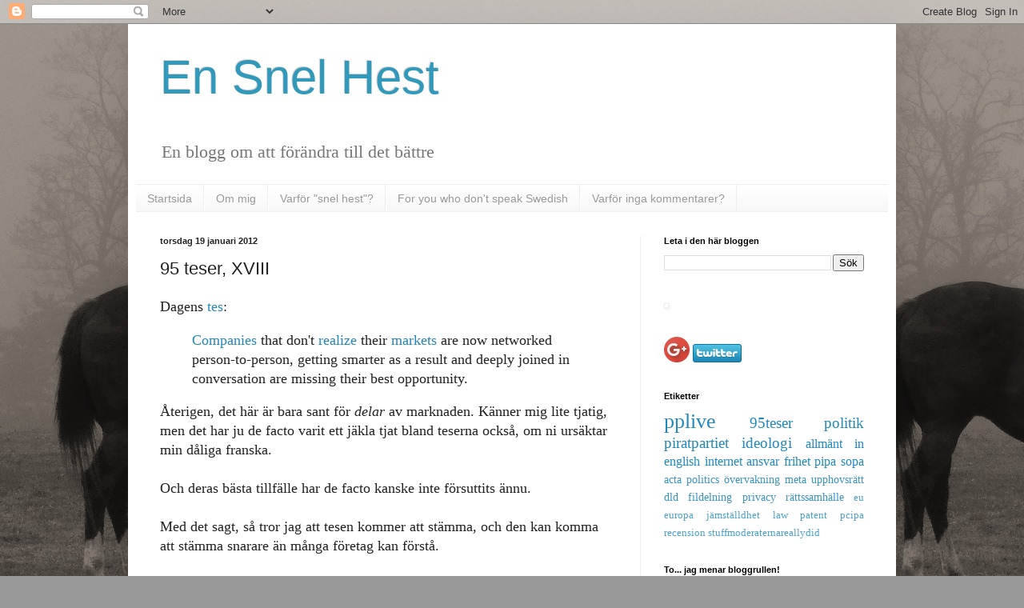

--- FILE ---
content_type: text/html; charset=UTF-8
request_url: http://snelhest.janssons.org/2012/01/95-teser-xviii.html
body_size: 15805
content:
<!DOCTYPE html>
<html class='v2' dir='ltr' xmlns='http://www.w3.org/1999/xhtml' xmlns:b='http://www.google.com/2005/gml/b' xmlns:data='http://www.google.com/2005/gml/data' xmlns:expr='http://www.google.com/2005/gml/expr'>
<head>
<link href='https://www.blogger.com/static/v1/widgets/335934321-css_bundle_v2.css' rel='stylesheet' type='text/css'/>
<meta content='IE=EmulateIE7' http-equiv='X-UA-Compatible'/>
<meta content='width=1100' name='viewport'/>
<meta content='text/html; charset=UTF-8' http-equiv='Content-Type'/>
<meta content='blogger' name='generator'/>
<link href='http://snelhest.janssons.org/favicon.ico' rel='icon' type='image/x-icon'/>
<link href='http://snelhest.janssons.org/2012/01/95-teser-xviii.html' rel='canonical'/>
<link rel="alternate" type="application/atom+xml" title="En Snel Hest - Atom" href="http://snelhest.janssons.org/feeds/posts/default" />
<link rel="alternate" type="application/rss+xml" title="En Snel Hest - RSS" href="http://snelhest.janssons.org/feeds/posts/default?alt=rss" />
<link rel="service.post" type="application/atom+xml" title="En Snel Hest - Atom" href="https://www.blogger.com/feeds/2938188139529841721/posts/default" />

<link rel="alternate" type="application/atom+xml" title="En Snel Hest - Atom" href="http://snelhest.janssons.org/feeds/6311826240600082370/comments/default" />
<!--Can't find substitution for tag [blog.ieCssRetrofitLinks]-->
<meta content='http://snelhest.janssons.org/2012/01/95-teser-xviii.html' property='og:url'/>
<meta content='95 teser, XVIII' property='og:title'/>
<meta content='Dagens tes :   Companies  that don&#39;t realize  their markets  are now networked person-to-person, getting smarter as a result and deeply join...' property='og:description'/>
<title>En Snel Hest: 95 teser, XVIII</title>
<meta content='' name='description'/>
<style id='page-skin-1' type='text/css'><!--
/*
-----------------------------------------------
Blogger Template Style
Name:     Simple
Designer: Blogger
URL:      www.blogger.com
----------------------------------------------- */
/* Content
----------------------------------------------- */
body {
font: normal normal 16px 'Times New Roman', Times, FreeSerif, serif;
color: #222222;
background: #999999 url(http://4.bp.blogspot.com/-bSSf9_S2FyY/Toh9MDulC5I/AAAAAAAAAWk/mCpOTHyKmZY/s1600/snelahestarL.jpg) repeat-x fixed top left;
padding: 0 40px 40px 40px;
}
html body .region-inner {
min-width: 0;
max-width: 100%;
width: auto;
}
h2 {
font-size: 22px;
}
a:link {
text-decoration:none;
color: #2288bb;
}
a:visited {
text-decoration:none;
color: #dd8766;
}
a:hover {
text-decoration:underline;
color: #33aaff;
}
.body-fauxcolumn-outer .fauxcolumn-inner {
background: transparent none repeat scroll top left;
_background-image: none;
}
.body-fauxcolumn-outer .cap-top {
position: absolute;
z-index: 1;
height: 400px;
width: 100%;
}
.body-fauxcolumn-outer .cap-top .cap-left {
width: 100%;
background: transparent none repeat-x scroll top left;
_background-image: none;
}
.content-outer {
-moz-box-shadow: 0 0 40px rgba(0, 0, 0, .15);
-webkit-box-shadow: 0 0 5px rgba(0, 0, 0, .15);
-goog-ms-box-shadow: 0 0 10px #333333;
box-shadow: 0 0 40px rgba(0, 0, 0, .15);
margin-bottom: 1px;
}
.content-inner {
padding: 10px 10px;
}
.content-inner {
background-color: #ffffff;
}
/* Header
----------------------------------------------- */
.header-outer {
background: transparent none repeat-x scroll 0 -400px;
_background-image: none;
}
.Header h1 {
font: normal normal 60px Arial, Tahoma, Helvetica, FreeSans, sans-serif;
color: #3399bb;
text-shadow: -1px -1px 1px rgba(0, 0, 0, .2);
}
.Header h1 a {
color: #3399bb;
}
.Header .description {
font-size: 140%;
color: #777777;
}
.header-inner .Header .titlewrapper {
padding: 22px 30px;
}
.header-inner .Header .descriptionwrapper {
padding: 0 30px;
}
/* Tabs
----------------------------------------------- */
.tabs-inner .section:first-child {
border-top: 1px solid #eeeeee;
}
.tabs-inner .section:first-child ul {
margin-top: -1px;
border-top: 1px solid #eeeeee;
border-left: 0 solid #eeeeee;
border-right: 0 solid #eeeeee;
}
.tabs-inner .widget ul {
background: #f5f5f5 url(http://www.blogblog.com/1kt/simple/gradients_light.png) repeat-x scroll 0 -800px;
_background-image: none;
border-bottom: 1px solid #eeeeee;
margin-top: 0;
margin-left: -30px;
margin-right: -30px;
}
.tabs-inner .widget li a {
display: inline-block;
padding: .6em 1em;
font: normal normal 14px Arial, Tahoma, Helvetica, FreeSans, sans-serif;
color: #999999;
border-left: 1px solid #ffffff;
border-right: 1px solid #eeeeee;
}
.tabs-inner .widget li:first-child a {
border-left: none;
}
.tabs-inner .widget li.selected a, .tabs-inner .widget li a:hover {
color: #000000;
background-color: #eeeeee;
text-decoration: none;
}
/* Columns
----------------------------------------------- */
.main-outer {
border-top: 0 solid #eeeeee;
}
.fauxcolumn-left-outer .fauxcolumn-inner {
border-right: 1px solid #eeeeee;
}
.fauxcolumn-right-outer .fauxcolumn-inner {
border-left: 1px solid #eeeeee;
}
/* Headings
----------------------------------------------- */
div.widget > h2,
div.widget h2.title {
margin: 0 0 1em 0;
font: normal bold 11px Arial, Tahoma, Helvetica, FreeSans, sans-serif;
color: #000000;
}
/* Widgets
----------------------------------------------- */
.widget .zippy {
color: #999999;
text-shadow: 2px 2px 1px rgba(0, 0, 0, .1);
}
.widget .popular-posts ul {
list-style: none;
}
/* Posts
----------------------------------------------- */
h2.date-header {
font: normal bold 11px Arial, Tahoma, Helvetica, FreeSans, sans-serif;
}
.date-header span {
background-color: transparent;
color: #222222;
padding: inherit;
letter-spacing: inherit;
margin: inherit;
}
.main-inner {
padding-top: 30px;
padding-bottom: 30px;
}
.main-inner .column-center-inner {
padding: 0 15px;
}
.main-inner .column-center-inner .section {
margin: 0 15px;
}
.post {
margin: 0 0 25px 0;
}
h3.post-title, .comments h4 {
font: normal normal 22px Arial, Tahoma, Helvetica, FreeSans, sans-serif;
margin: .75em 0 0;
}
.post-body {
font-size: 110%;
line-height: 1.4;
position: relative;
}
.post-body img, .post-body .tr-caption-container, .Profile img, .Image img,
.BlogList .item-thumbnail img {
padding: 2px;
background: #ffffff;
border: 1px solid #eeeeee;
-moz-box-shadow: 1px 1px 5px rgba(0, 0, 0, .1);
-webkit-box-shadow: 1px 1px 5px rgba(0, 0, 0, .1);
box-shadow: 1px 1px 5px rgba(0, 0, 0, .1);
}
.post-body img, .post-body .tr-caption-container {
padding: 5px;
}
.post-body .tr-caption-container {
color: #222222;
}
.post-body .tr-caption-container img {
padding: 0;
background: transparent;
border: none;
-moz-box-shadow: 0 0 0 rgba(0, 0, 0, .1);
-webkit-box-shadow: 0 0 0 rgba(0, 0, 0, .1);
box-shadow: 0 0 0 rgba(0, 0, 0, .1);
}
.post-header {
margin: 0 0 1.5em;
line-height: 1.6;
font-size: 90%;
}
.post-footer {
margin: 20px -2px 0;
padding: 5px 10px;
color: #666666;
background-color: #f9f9f9;
border-bottom: 1px solid #eeeeee;
line-height: 1.6;
font-size: 90%;
}
#comments .comment-author {
padding-top: 1.5em;
border-top: 1px solid #eeeeee;
background-position: 0 1.5em;
}
#comments .comment-author:first-child {
padding-top: 0;
border-top: none;
}
.avatar-image-container {
margin: .2em 0 0;
}
#comments .avatar-image-container img {
border: 1px solid #eeeeee;
}
/* Comments
----------------------------------------------- */
.comments .comments-content .icon.blog-author {
background-repeat: no-repeat;
background-image: url([data-uri]);
}
.comments .comments-content .loadmore a {
border-top: 1px solid #999999;
border-bottom: 1px solid #999999;
}
.comments .comment-thread.inline-thread {
background-color: #f9f9f9;
}
.comments .continue {
border-top: 2px solid #999999;
}
/* Accents
---------------------------------------------- */
.section-columns td.columns-cell {
border-left: 1px solid #eeeeee;
}
.blog-pager {
background: transparent none no-repeat scroll top center;
}
.blog-pager-older-link, .home-link,
.blog-pager-newer-link {
background-color: #ffffff;
padding: 5px;
}
.footer-outer {
border-top: 0 dashed #bbbbbb;
}
/* Mobile
----------------------------------------------- */
body.mobile  {
background-size: auto;
}
.mobile .body-fauxcolumn-outer {
background: transparent none repeat scroll top left;
}
.mobile .body-fauxcolumn-outer .cap-top {
background-size: 100% auto;
}
.mobile .content-outer {
-webkit-box-shadow: 0 0 3px rgba(0, 0, 0, .15);
box-shadow: 0 0 3px rgba(0, 0, 0, .15);
}
.mobile .tabs-inner .widget ul {
margin-left: 0;
margin-right: 0;
}
.mobile .post {
margin: 0;
}
.mobile .main-inner .column-center-inner .section {
margin: 0;
}
.mobile .date-header span {
padding: 0.1em 10px;
margin: 0 -10px;
}
.mobile h3.post-title {
margin: 0;
}
.mobile .blog-pager {
background: transparent none no-repeat scroll top center;
}
.mobile .footer-outer {
border-top: none;
}
.mobile .main-inner, .mobile .footer-inner {
background-color: #ffffff;
}
.mobile-index-contents {
color: #222222;
}
.mobile-link-button {
background-color: #2288bb;
}
.mobile-link-button a:link, .mobile-link-button a:visited {
color: #ffffff;
}
.mobile .tabs-inner .section:first-child {
border-top: none;
}
.mobile .tabs-inner .PageList .widget-content {
background-color: #eeeeee;
color: #000000;
border-top: 1px solid #eeeeee;
border-bottom: 1px solid #eeeeee;
}
.mobile .tabs-inner .PageList .widget-content .pagelist-arrow {
border-left: 1px solid #eeeeee;
}
.code { font-family: monospace; font-size: 14px; border: 1px solid #DDD; margin: 6px; padding: 6px; background-color: #EEE; }
--></style>
<style id='template-skin-1' type='text/css'><!--
body {
min-width: 960px;
}
.content-outer, .content-fauxcolumn-outer, .region-inner {
min-width: 960px;
max-width: 960px;
_width: 960px;
}
.main-inner .columns {
padding-left: 0;
padding-right: 310px;
}
.main-inner .fauxcolumn-center-outer {
left: 0;
right: 310px;
/* IE6 does not respect left and right together */
_width: expression(this.parentNode.offsetWidth -
parseInt("0") -
parseInt("310px") + 'px');
}
.main-inner .fauxcolumn-left-outer {
width: 0;
}
.main-inner .fauxcolumn-right-outer {
width: 310px;
}
.main-inner .column-left-outer {
width: 0;
right: 100%;
margin-left: -0;
}
.main-inner .column-right-outer {
width: 310px;
margin-right: -310px;
}
#layout {
min-width: 0;
}
#layout .content-outer {
min-width: 0;
width: 800px;
}
#layout .region-inner {
min-width: 0;
width: auto;
}
--></style>
<link href='https://www.blogger.com/dyn-css/authorization.css?targetBlogID=2938188139529841721&amp;zx=d0552f3a-80b3-4ade-b02f-01c892f166d0' media='none' onload='if(media!=&#39;all&#39;)media=&#39;all&#39;' rel='stylesheet'/><noscript><link href='https://www.blogger.com/dyn-css/authorization.css?targetBlogID=2938188139529841721&amp;zx=d0552f3a-80b3-4ade-b02f-01c892f166d0' rel='stylesheet'/></noscript>
<meta name='google-adsense-platform-account' content='ca-host-pub-1556223355139109'/>
<meta name='google-adsense-platform-domain' content='blogspot.com'/>

</head>
<body class='loading variant-pale'>
<div class='navbar section' id='navbar'><div class='widget Navbar' data-version='1' id='Navbar1'><script type="text/javascript">
    function setAttributeOnload(object, attribute, val) {
      if(window.addEventListener) {
        window.addEventListener('load',
          function(){ object[attribute] = val; }, false);
      } else {
        window.attachEvent('onload', function(){ object[attribute] = val; });
      }
    }
  </script>
<div id="navbar-iframe-container"></div>
<script type="text/javascript" src="https://apis.google.com/js/platform.js"></script>
<script type="text/javascript">
      gapi.load("gapi.iframes:gapi.iframes.style.bubble", function() {
        if (gapi.iframes && gapi.iframes.getContext) {
          gapi.iframes.getContext().openChild({
              url: 'https://www.blogger.com/navbar/2938188139529841721?po\x3d6311826240600082370\x26origin\x3dhttp://snelhest.janssons.org',
              where: document.getElementById("navbar-iframe-container"),
              id: "navbar-iframe"
          });
        }
      });
    </script><script type="text/javascript">
(function() {
var script = document.createElement('script');
script.type = 'text/javascript';
script.src = '//pagead2.googlesyndication.com/pagead/js/google_top_exp.js';
var head = document.getElementsByTagName('head')[0];
if (head) {
head.appendChild(script);
}})();
</script>
</div></div>
<div class='body-fauxcolumns'>
<div class='fauxcolumn-outer body-fauxcolumn-outer'>
<div class='cap-top'>
<div class='cap-left'></div>
<div class='cap-right'></div>
</div>
<div class='fauxborder-left'>
<div class='fauxborder-right'></div>
<div class='fauxcolumn-inner'>
</div>
</div>
<div class='cap-bottom'>
<div class='cap-left'></div>
<div class='cap-right'></div>
</div>
</div>
</div>
<div class='content'>
<div class='content-fauxcolumns'>
<div class='fauxcolumn-outer content-fauxcolumn-outer'>
<div class='cap-top'>
<div class='cap-left'></div>
<div class='cap-right'></div>
</div>
<div class='fauxborder-left'>
<div class='fauxborder-right'></div>
<div class='fauxcolumn-inner'>
</div>
</div>
<div class='cap-bottom'>
<div class='cap-left'></div>
<div class='cap-right'></div>
</div>
</div>
</div>
<div class='content-outer'>
<div class='content-cap-top cap-top'>
<div class='cap-left'></div>
<div class='cap-right'></div>
</div>
<div class='fauxborder-left content-fauxborder-left'>
<div class='fauxborder-right content-fauxborder-right'></div>
<div class='content-inner'>
<header>
<div class='header-outer'>
<div class='header-cap-top cap-top'>
<div class='cap-left'></div>
<div class='cap-right'></div>
</div>
<div class='fauxborder-left header-fauxborder-left'>
<div class='fauxborder-right header-fauxborder-right'></div>
<div class='region-inner header-inner'>
<div class='header section' id='header'><div class='widget Header' data-version='1' id='Header1'>
<div id='header-inner'>
<div class='titlewrapper'>
<h1 class='title'>
<a href='http://snelhest.janssons.org/'>
En Snel Hest
</a>
</h1>
</div>
<div class='descriptionwrapper'>
<p class='description'><span>En blogg om att förändra till det bättre</span></p>
</div>
</div>
</div></div>
</div>
</div>
<div class='header-cap-bottom cap-bottom'>
<div class='cap-left'></div>
<div class='cap-right'></div>
</div>
</div>
</header>
<div class='tabs-outer'>
<div class='tabs-cap-top cap-top'>
<div class='cap-left'></div>
<div class='cap-right'></div>
</div>
<div class='fauxborder-left tabs-fauxborder-left'>
<div class='fauxborder-right tabs-fauxborder-right'></div>
<div class='region-inner tabs-inner'>
<div class='tabs section' id='crosscol'><div class='widget PageList' data-version='1' id='PageList1'>
<h2>Sidor</h2>
<div class='widget-content'>
<ul>
<li>
<a href='http://snelhest.janssons.org/'>Startsida</a>
</li>
<li>
<a href='http://snelhest.janssons.org/p/politisk-varudeklaration-jag-ar-i-grund.html'>Om mig</a>
</li>
<li>
<a href='http://snelhest.janssons.org/p/varfor-snel-hest.html'>Varför "snel hest"?</a>
</li>
<li>
<a href='http://snelhest.janssons.org/p/for-you-who-dont-speak-swedish.html'>For you who don't speak Swedish</a>
</li>
<li>
<a href='http://snelhest.janssons.org/p/varfor-inga-kommentarer.html'>Varför inga kommentarer?</a>
</li>
</ul>
<div class='clear'></div>
</div>
</div></div>
<div class='tabs no-items section' id='crosscol-overflow'></div>
</div>
</div>
<div class='tabs-cap-bottom cap-bottom'>
<div class='cap-left'></div>
<div class='cap-right'></div>
</div>
</div>
<div class='main-outer'>
<div class='main-cap-top cap-top'>
<div class='cap-left'></div>
<div class='cap-right'></div>
</div>
<div class='fauxborder-left main-fauxborder-left'>
<div class='fauxborder-right main-fauxborder-right'></div>
<div class='region-inner main-inner'>
<div class='columns fauxcolumns'>
<div class='fauxcolumn-outer fauxcolumn-center-outer'>
<div class='cap-top'>
<div class='cap-left'></div>
<div class='cap-right'></div>
</div>
<div class='fauxborder-left'>
<div class='fauxborder-right'></div>
<div class='fauxcolumn-inner'>
</div>
</div>
<div class='cap-bottom'>
<div class='cap-left'></div>
<div class='cap-right'></div>
</div>
</div>
<div class='fauxcolumn-outer fauxcolumn-left-outer'>
<div class='cap-top'>
<div class='cap-left'></div>
<div class='cap-right'></div>
</div>
<div class='fauxborder-left'>
<div class='fauxborder-right'></div>
<div class='fauxcolumn-inner'>
</div>
</div>
<div class='cap-bottom'>
<div class='cap-left'></div>
<div class='cap-right'></div>
</div>
</div>
<div class='fauxcolumn-outer fauxcolumn-right-outer'>
<div class='cap-top'>
<div class='cap-left'></div>
<div class='cap-right'></div>
</div>
<div class='fauxborder-left'>
<div class='fauxborder-right'></div>
<div class='fauxcolumn-inner'>
</div>
</div>
<div class='cap-bottom'>
<div class='cap-left'></div>
<div class='cap-right'></div>
</div>
</div>
<!-- corrects IE6 width calculation -->
<div class='columns-inner'>
<div class='column-center-outer'>
<div class='column-center-inner'>
<div class='main section' id='main'><div class='widget Blog' data-version='1' id='Blog1'>
<div class='blog-posts hfeed'>

          <div class="date-outer">
        
<h2 class='date-header'><span>torsdag 19 januari 2012</span></h2>

          <div class="date-posts">
        
<div class='post-outer'>
<div class='post hentry'>
<a name='6311826240600082370'></a>
<h3 class='post-title entry-title'>
95 teser, XVIII
</h3>
<div class='post-header'>
<div class='post-header-line-1'></div>
</div>
<div class='post-body entry-content' id='post-body-6311826240600082370'>
Dagens <a href="http://www.cluetrain.com/book/95-theses.html" target="_blank">tes</a>:<br />
<blockquote class="tr_bq">
<a href="http://blag.enriz.se/2012/01/19/95-teser-18/" target="_blank">Companies</a> that don't <a href="http://maloki.se/2012/01/21/companies-dont-realize-they-can-communicate-directly-with-their-markets-18-19-of-95theses/" target="_blank">realize</a> their <a href="http://magnihasa.blogspot.com/2012/01/95teser-18-det-evigt-effektiva-samtalet.html" target="_blank">markets</a> are now networked person-to-person, getting smarter as a result and deeply joined in conversation are missing their best opportunity.</blockquote>
Återigen, det här är bara sant för <i>delar</i> av marknaden. Känner mig lite tjatig, men det har ju de facto varit ett jäkla tjat bland teserna också, om ni ursäktar min dåliga franska.<br />
<br />
Och deras bästa tillfälle har de facto kanske inte försuttits ännu.<br />
<br />
Med det sagt, så tror jag att tesen kommer att stämma, och den kan komma att stämma snarare än många företag kan förstå.<br />
<br />
Detta helt enkelt för att det finns en demografi även inom företagen. Och de som sitter i topp hör i allmänhet inte till den yngre generationen, och därmed är förståelsen för det här "problemet" liten bland företagens makthavare.<br />
<br />
Men å andra sidan är hoppet inte ute för dem att komma underfund med hur marknaden ser ut, just för att vi inte är där än.<br />
<br />
Intressanta tider minsann.
<div style='clear: both;'></div>
</div>
<div class='post-footer'>
<div class='post-footer-line post-footer-line-1'><span class='post-author vcard'>
Upplagd av
<span class='fn'>
<a href='https://www.blogger.com/profile/03859559915619241939' rel='author' title='author profile'>
Googles utvecklare är idioter
</a>
</span>
</span>
<span class='post-timestamp'>
kl.
<a class='timestamp-link' href='http://snelhest.janssons.org/2012/01/95-teser-xviii.html' rel='bookmark' title='permanent link'><abbr class='published' title='2012-01-19T00:02:00+01:00'>00:02</abbr></a>
</span>
<span class='post-comment-link'>
</span>
<span class='post-icons'>
<span class='item-control blog-admin pid-1645439418'>
<a href='https://www.blogger.com/post-edit.g?blogID=2938188139529841721&postID=6311826240600082370&from=pencil' title='Redigera inlägg'>
<img alt='' class='icon-action' height='18' src='https://resources.blogblog.com/img/icon18_edit_allbkg.gif' width='18'/>
</a>
</span>
</span>
<div class='post-share-buttons goog-inline-block'>
<a class='goog-inline-block share-button sb-email' href='https://www.blogger.com/share-post.g?blogID=2938188139529841721&postID=6311826240600082370&target=email' target='_blank' title='Skicka med e-post'><span class='share-button-link-text'>Skicka med e-post</span></a><a class='goog-inline-block share-button sb-blog' href='https://www.blogger.com/share-post.g?blogID=2938188139529841721&postID=6311826240600082370&target=blog' onclick='window.open(this.href, "_blank", "height=270,width=475"); return false;' target='_blank' title='BlogThis!'><span class='share-button-link-text'>BlogThis!</span></a><a class='goog-inline-block share-button sb-twitter' href='https://www.blogger.com/share-post.g?blogID=2938188139529841721&postID=6311826240600082370&target=twitter' target='_blank' title='Dela på X'><span class='share-button-link-text'>Dela på X</span></a><a class='goog-inline-block share-button sb-facebook' href='https://www.blogger.com/share-post.g?blogID=2938188139529841721&postID=6311826240600082370&target=facebook' onclick='window.open(this.href, "_blank", "height=430,width=640"); return false;' target='_blank' title='Dela på Facebook'><span class='share-button-link-text'>Dela på Facebook</span></a><a class='goog-inline-block share-button sb-pinterest' href='https://www.blogger.com/share-post.g?blogID=2938188139529841721&postID=6311826240600082370&target=pinterest' target='_blank' title='Dela på Pinterest'><span class='share-button-link-text'>Dela på Pinterest</span></a>
</div>
</div>
<div class='post-footer-line post-footer-line-2'><span class='post-backlinks post-comment-link'>
</span>
<span class='post-labels'>
Etiketter:
<a href='http://snelhest.janssons.org/search/label/95teser' rel='tag'>95teser</a>,
<a href='http://snelhest.janssons.org/search/label/pplive' rel='tag'>pplive</a>
</span>
</div>
<div class='post-footer-line post-footer-line-3'></div>
</div>
</div>
<div class='comments' id='comments'>
<a name='comments'></a>
</div>
</div>

        </div></div>
      
</div>
<div class='blog-pager' id='blog-pager'>
<span id='blog-pager-newer-link'>
<a class='blog-pager-newer-link' href='http://snelhest.janssons.org/2012/01/95-teser-xix.html' id='Blog1_blog-pager-newer-link' title='Senaste inlägg'>Senaste inlägg</a>
</span>
<span id='blog-pager-older-link'>
<a class='blog-pager-older-link' href='http://snelhest.janssons.org/2012/01/95-teser-xvii.html' id='Blog1_blog-pager-older-link' title='Äldre inlägg'>Äldre inlägg</a>
</span>
<a class='home-link' href='http://snelhest.janssons.org/'>Startsida</a>
</div>
<div class='clear'></div>
<div class='post-feeds'>
</div>
</div></div>
</div>
</div>
<div class='column-left-outer'>
<div class='column-left-inner'>
<aside>
</aside>
</div>
</div>
<div class='column-right-outer'>
<div class='column-right-inner'>
<aside>
<div class='sidebar section' id='sidebar-right-1'><div class='widget BlogSearch' data-version='1' id='BlogSearch1'>
<h2 class='title'>Leta i den här bloggen</h2>
<div class='widget-content'>
<div id='BlogSearch1_form'>
<form action='http://snelhest.janssons.org/search' class='gsc-search-box' target='_top'>
<table cellpadding='0' cellspacing='0' class='gsc-search-box'>
<tbody>
<tr>
<td class='gsc-input'>
<input autocomplete='off' class='gsc-input' name='q' size='10' title='search' type='text' value=''/>
</td>
<td class='gsc-search-button'>
<input class='gsc-search-button' title='search' type='submit' value='Sök'/>
</td>
</tr>
</tbody>
</table>
</form>
</div>
</div>
<div class='clear'></div>
</div><div class='widget Image' data-version='1' id='Image1'>
<div class='widget-content'>
<a href='http://opassande.se/integritet/index.html'>
<img alt='' height='155' id='Image1_img' src='http://opassande.se/bilder/oversikt_banner_140px.png' width='140'/>
</a>
<br/>
</div>
<div class='clear'></div>
</div><div class='widget HTML' data-version='1' id='HTML1'>
<div class='widget-content'>
<a rel="author" href="https://profiles.google.com/107662359090348039740">
  <img src="http://www.google.com/images/icons/ui/gprofile_button-32.png" width="32" height="32" />
</a>
<a href="http://www.twitter.com/kondensatorn"><img src="http://twitter-badges.s3.amazonaws.com/twitter-a.png" alt="Follow kondensatorn on Twitter"/></a>
</div>
<div class='clear'></div>
</div><div class='widget Label' data-version='1' id='Label1'>
<h2>Etiketter</h2>
<div class='widget-content cloud-label-widget-content'>
<span class='label-size label-size-5'>
<a dir='ltr' href='http://snelhest.janssons.org/search/label/pplive'>pplive</a>
</span>
<span class='label-size label-size-4'>
<a dir='ltr' href='http://snelhest.janssons.org/search/label/95teser'>95teser</a>
</span>
<span class='label-size label-size-4'>
<a dir='ltr' href='http://snelhest.janssons.org/search/label/politik'>politik</a>
</span>
<span class='label-size label-size-4'>
<a dir='ltr' href='http://snelhest.janssons.org/search/label/piratpartiet'>piratpartiet</a>
</span>
<span class='label-size label-size-4'>
<a dir='ltr' href='http://snelhest.janssons.org/search/label/ideologi'>ideologi</a>
</span>
<span class='label-size label-size-3'>
<a dir='ltr' href='http://snelhest.janssons.org/search/label/allm%C3%A4nt'>allmänt</a>
</span>
<span class='label-size label-size-3'>
<a dir='ltr' href='http://snelhest.janssons.org/search/label/in%20english'>in english</a>
</span>
<span class='label-size label-size-3'>
<a dir='ltr' href='http://snelhest.janssons.org/search/label/internet'>internet</a>
</span>
<span class='label-size label-size-3'>
<a dir='ltr' href='http://snelhest.janssons.org/search/label/ansvar'>ansvar</a>
</span>
<span class='label-size label-size-3'>
<a dir='ltr' href='http://snelhest.janssons.org/search/label/frihet'>frihet</a>
</span>
<span class='label-size label-size-3'>
<a dir='ltr' href='http://snelhest.janssons.org/search/label/pipa'>pipa</a>
</span>
<span class='label-size label-size-3'>
<a dir='ltr' href='http://snelhest.janssons.org/search/label/sopa'>sopa</a>
</span>
<span class='label-size label-size-2'>
<a dir='ltr' href='http://snelhest.janssons.org/search/label/acta'>acta</a>
</span>
<span class='label-size label-size-2'>
<a dir='ltr' href='http://snelhest.janssons.org/search/label/politics'>politics</a>
</span>
<span class='label-size label-size-2'>
<a dir='ltr' href='http://snelhest.janssons.org/search/label/%C3%B6vervakning'>övervakning</a>
</span>
<span class='label-size label-size-2'>
<a dir='ltr' href='http://snelhest.janssons.org/search/label/meta'>meta</a>
</span>
<span class='label-size label-size-2'>
<a dir='ltr' href='http://snelhest.janssons.org/search/label/upphovsr%C3%A4tt'>upphovsrätt</a>
</span>
<span class='label-size label-size-2'>
<a dir='ltr' href='http://snelhest.janssons.org/search/label/dld'>dld</a>
</span>
<span class='label-size label-size-2'>
<a dir='ltr' href='http://snelhest.janssons.org/search/label/fildelning'>fildelning</a>
</span>
<span class='label-size label-size-2'>
<a dir='ltr' href='http://snelhest.janssons.org/search/label/privacy'>privacy</a>
</span>
<span class='label-size label-size-2'>
<a dir='ltr' href='http://snelhest.janssons.org/search/label/r%C3%A4ttssamh%C3%A4lle'>rättssamhälle</a>
</span>
<span class='label-size label-size-1'>
<a dir='ltr' href='http://snelhest.janssons.org/search/label/eu'>eu</a>
</span>
<span class='label-size label-size-1'>
<a dir='ltr' href='http://snelhest.janssons.org/search/label/europa'>europa</a>
</span>
<span class='label-size label-size-1'>
<a dir='ltr' href='http://snelhest.janssons.org/search/label/j%C3%A4mst%C3%A4lldhet'>jämställdhet</a>
</span>
<span class='label-size label-size-1'>
<a dir='ltr' href='http://snelhest.janssons.org/search/label/law'>law</a>
</span>
<span class='label-size label-size-1'>
<a dir='ltr' href='http://snelhest.janssons.org/search/label/patent'>patent</a>
</span>
<span class='label-size label-size-1'>
<a dir='ltr' href='http://snelhest.janssons.org/search/label/pcipa'>pcipa</a>
</span>
<span class='label-size label-size-1'>
<a dir='ltr' href='http://snelhest.janssons.org/search/label/recension'>recension</a>
</span>
<span class='label-size label-size-1'>
<a dir='ltr' href='http://snelhest.janssons.org/search/label/stuffmoderaternareallydid'>stuffmoderaternareallydid</a>
</span>
<div class='clear'></div>
</div>
</div><div class='widget BlogList' data-version='1' id='BlogList1'>
<h2 class='title'>To... jag menar bloggrullen!</h2>
<div class='widget-content'>
<div class='blog-list-container' id='BlogList1_container'>
<ul id='BlogList1_blogs'>
<li style='display: block;'>
<div class='blog-icon'>
</div>
<div class='blog-content'>
<div class='blog-title'>
<a href='https://olofb.wordpress.com' target='_blank'>
OlofB[eta]</a>
</div>
<div class='item-content'>
<span class='item-title'>
<a href='https://olofb.wordpress.com/2025/05/24/en-reflektion-om-kontext-switching/' target='_blank'>
En reflektion om context-switching
</a>
</span>

                      -
                    
<span class='item-snippet'>
Jag jobbar i team, som är &#8221;default mode&#8221; i systemutvecklingsvärlden. Ett 
inte ovanligt problem är att team jobbar med många saker samtidigt, och 
dessutom g...
</span>
<div class='item-time'>
8 månader sedan
</div>
</div>
</div>
<div style='clear: both;'></div>
</li>
<li style='display: block;'>
<div class='blog-icon'>
</div>
<div class='blog-content'>
<div class='blog-title'>
<a href='https://copyriot.se/' target='_blank'>
Copyriot</a>
</div>
<div class='item-content'>
<span class='item-title'>
<a href='https://copyriot.se/om-radskommunismens-relevans-2/' target='_blank'>
Om rådskommunismens relevans (ur OEI #104&#8211;105)
</a>
</span>

                      -
                    
<span class='item-snippet'>


Rådskommunism är namnet på en revolutionsteori. Inte ett samhällsskick, 
heller inte en rörelse. Trots att den är rotad i en historisk epok som 
sedan läng...
</span>
<div class='item-time'>
10 månader sedan
</div>
</div>
</div>
<div style='clear: both;'></div>
</li>
<li style='display: block;'>
<div class='blog-icon'>
</div>
<div class='blog-content'>
<div class='blog-title'>
<a href='https://www.fridholm.net' target='_blank'>
Sagor från livbåten</a>
</div>
<div class='item-content'>
<span class='item-title'>
<a href='https://www.fridholm.net/2025/01/23/hej-varlden/' target='_blank'>
I väntan på innehåll
</a>
</span>

                      -
                    
<span class='item-snippet'>
Inte mycket att se här än, återkom senare.
</span>
<div class='item-time'>
1 år sedan
</div>
</div>
</div>
<div style='clear: both;'></div>
</li>
<li style='display: block;'>
<div class='blog-icon'>
</div>
<div class='blog-content'>
<div class='blog-title'>
<a href='https://stefanflod.com/' target='_blank'>
Stefan Flod</a>
</div>
<div class='item-content'>
<span class='item-title'>
<a href='https://stefanflod.com/5-characteristics-of-good-cut-chicken-meat-and-still-fresh/' target='_blank'>
5 characteristics of good cut Chicken Meat and Still Fresh
</a>
</span>

                      -
                    
<span class='item-snippet'>


Chicken meat is one source of animal protein that is very popular with the 
people of Indonesia. As a food ingredient, chicken meat must meet food 
safety ...
</span>
<div class='item-time'>
1 år sedan
</div>
</div>
</div>
<div style='clear: both;'></div>
</li>
<li style='display: block;'>
<div class='blog-icon'>
</div>
<div class='blog-content'>
<div class='blog-title'>
<a href='https://vidde.org' target='_blank'>
Sanningen som jag ser den</a>
</div>
<div class='item-content'>
<span class='item-title'>
<a href='https://vidde.org/2024/01/09/test/' target='_blank'>
Test
</a>
</span>

                      -
                    
<span class='item-snippet'>
</span>
<div class='item-time'>
2 år sedan
</div>
</div>
</div>
<div style='clear: both;'></div>
</li>
<li style='display: block;'>
<div class='blog-icon'>
</div>
<div class='blog-content'>
<div class='blog-title'>
<a href='http://scriptorium.se/josh' target='_blank'>
Enligt Min Humla</a>
</div>
<div class='item-content'>
<span class='item-title'>
<a href='http://scriptorium.se/josh/2019/11/18/foraldraskryt/' target='_blank'>
Föräldraskryt
</a>
</span>

                      -
                    
<span class='item-snippet'>
Alla föräldrar tror nog på något plan att just deras barn är lite särdeles 
begåvat på något område. Det ligger lite i sakens natur; vi&#8230;
Continue readingFörä...
</span>
<div class='item-time'>
6 år sedan
</div>
</div>
</div>
<div style='clear: both;'></div>
</li>
<li style='display: block;'>
<div class='blog-icon'>
</div>
<div class='blog-content'>
<div class='blog-title'>
<a href='https://blog.mmn-o.se' target='_blank'>
MMN-o</a>
</div>
<div class='item-content'>
<span class='item-title'>
<a href='https://blog.mmn-o.se/2018/12/24/microsoft-ignores-spf-hardfails/' target='_blank'>
Microsoft ignores SPF hardfails
</a>
</span>

                      -
                    
<span class='item-snippet'>
Mail has been around for ages and spam right along with it. However, there 
have been many methods to try to prevent spam and the Sender Policy 
Framework (S...
</span>
<div class='item-time'>
7 år sedan
</div>
</div>
</div>
<div style='clear: both;'></div>
</li>
<li style='display: block;'>
<div class='blog-icon'>
</div>
<div class='blog-content'>
<div class='blog-title'>
<a href='https://emmamarieandersson.se' target='_blank'>
opassande</a>
</div>
<div class='item-content'>
<span class='item-title'>
<a href='https://emmamarieandersson.se/inspiration-unstirred-paint/' target='_blank'>
Inspiration: unstirred paint
</a>
</span>

                      -
                    
<span class='item-snippet'>
Jag inspireras mycket av oblandad färg. Det kan lika gärna vara burkar med 
färg, såväl som hur sylt i filmjölk råkar bli när man droppar i. Jag har 
även sn...
</span>
<div class='item-time'>
7 år sedan
</div>
</div>
</div>
<div style='clear: both;'></div>
</li>
<li style='display: block;'>
<div class='blog-icon'>
</div>
<div class='blog-content'>
<div class='blog-title'>
<a href='https://viktualiebrodern.wordpress.com' target='_blank'>
Viktualiebrodern</a>
</div>
<div class='item-content'>
<span class='item-title'>
<a href='https://viktualiebrodern.wordpress.com/2017/11/15/boklista-2017/' target='_blank'>
Boklista 2017
</a>
</span>

                      -
                    
<span class='item-snippet'>
That our minds , our views, are in a way a product of &#8221;society&#8221; is 
trivially true. The most important part of our environment is its social 
part; thought, ...
</span>
<div class='item-time'>
8 år sedan
</div>
</div>
</div>
<div style='clear: both;'></div>
</li>
<li style='display: block;'>
<div class='blog-icon'>
</div>
<div class='blog-content'>
<div class='blog-title'>
<a href='http://magnihasa.blogspot.com/' target='_blank'>
Magnihasa</a>
</div>
<div class='item-content'>
<span class='item-title'>
<a href='http://magnihasa.blogspot.com/2017/08/det-enda-inlagg-du-behover-lasa-om.html' target='_blank'>
Det enda inlägg du behöver läsa om debatten om svenska värderingar
</a>
</span>

                      -
                    
<span class='item-snippet'>
Det är inne att tala om svenska värderingar nuförtiden. Det är förvisso 
alltid inne att tala om svenska värderingar, men verkar det vara mer inne 
än vanlig...
</span>
<div class='item-time'>
8 år sedan
</div>
</div>
</div>
<div style='clear: both;'></div>
</li>
<li style='display: none;'>
<div class='blog-icon'>
</div>
<div class='blog-content'>
<div class='blog-title'>
<a href='http://www.skivadlime.se' target='_blank'>
Skivad lime</a>
</div>
<div class='item-content'>
<span class='item-title'>
<a href='http://www.skivadlime.se/2017/03/rosthog/' target='_blank'>
Rosthög
</a>
</span>

                      -
                    
<span class='item-snippet'>
Eftersom jag precis betalat värdet på en rätt fräsi [...]
</span>
<div class='item-time'>
8 år sedan
</div>
</div>
</div>
<div style='clear: both;'></div>
</li>
<li style='display: none;'>
<div class='blog-icon'>
</div>
<div class='blog-content'>
<div class='blog-title'>
<a href='https://fullmentalstraightjacket.wordpress.com' target='_blank'>
Full Mental Straightjacket</a>
</div>
<div class='item-content'>
<span class='item-title'>
<a href='https://fullmentalstraightjacket.wordpress.com/2016/11/30/en-annan-syn-pa-sd/' target='_blank'>
En annan syn på SDs intåg i riksdagen
</a>
</span>

                      -
                    
<span class='item-snippet'>
Sååååee, vi vet den gängse retoriken; SD är ett populistparti som snor 
missnöjesröster från övriga partier med sitt förenklade budskap. Right? Så, 
nu ska f...
</span>
<div class='item-time'>
9 år sedan
</div>
</div>
</div>
<div style='clear: both;'></div>
</li>
<li style='display: none;'>
<div class='blog-icon'>
</div>
<div class='blog-content'>
<div class='blog-title'>
<a href='' target='_blank'>
klara</a>
</div>
<div class='item-content'>
<span class='item-title'>
<a href='http://www.kurvigheter.se/klara/2016/02/23/ett-drygt-ar/' target='_blank'>
Ett drygt år
</a>
</span>

                      -
                    
<span class='item-snippet'>
Ett drygt år som inte varit drygt. Nya vänner. Ny obesvarad kärlek. Ny 
miljö. Ny värld. Nytt drama. Nytt liv. Kunde inte vara mer tacksam.
</span>
<div class='item-time'>
9 år sedan
</div>
</div>
</div>
<div style='clear: both;'></div>
</li>
<li style='display: none;'>
<div class='blog-icon'>
</div>
<div class='blog-content'>
<div class='blog-title'>
<a href='http://satmaran.com' target='_blank'>
satmaran</a>
</div>
<div class='item-content'>
<span class='item-title'>
<a href='http://satmaran.com/2014/november/svtpublic-service-staller-sig-bakom-censur-pa-natet-5.html' target='_blank'>
SVT/public service ställer sig bakom censur på nätet
</a>
</span>

                      -
                    
<span class='item-snippet'>
 
I dagarna har musik och filmbranschen gått till domstol för att införa 
blockering och censur på nätet. Underhållningsbranschen vill att 
internetleverantö...
</span>
<div class='item-time'>
11 år sedan
</div>
</div>
</div>
<div style='clear: both;'></div>
</li>
<li style='display: none;'>
<div class='blog-icon'>
</div>
<div class='blog-content'>
<div class='blog-title'>
<a href='https://calandrella.wordpress.com' target='_blank'>
Calandrellas blogg</a>
</div>
<div class='item-content'>
<span class='item-title'>
<a href='https://calandrella.wordpress.com/2014/08/19/piratpartiet-medborgarlon-maste-inforas/' target='_blank'>
Piratpartiet: Medborgarlön måste införas!
</a>
</span>

                      -
                    
<span class='item-snippet'>
Glad åt dagens stora utspel från Piratpartiet: Piratpartiet vill nu införa 
medborgarlön! Utspelet har mest mötts med glädje, från pirater såväl som 
icke-pi...
</span>
<div class='item-time'>
11 år sedan
</div>
</div>
</div>
<div style='clear: both;'></div>
</li>
<li style='display: none;'>
<div class='blog-icon'>
</div>
<div class='blog-content'>
<div class='blog-title'>
<a href='http://unnidrougge.com' target='_blank'>
Unni Drougge</a>
</div>
<div class='item-content'>
<span class='item-title'>
<a href='http://unnidrougge.com/ung-kvinnosyn-i-sofia/' target='_blank'>
UNG KVINNOSYN I SOFIA
</a>
</span>

                      -
                    
<span class='item-snippet'>
Svenska institutet bjöd in mig som gästföreläsare till universitetet i 
Sofia, Bulgariens huvudstad. Jag talade om jämställdhet inför ett 40-tal 
studenter s...
</span>
<div class='item-time'>
11 år sedan
</div>
</div>
</div>
<div style='clear: both;'></div>
</li>
<li style='display: none;'>
<div class='blog-icon'>
</div>
<div class='blog-content'>
<div class='blog-title'>
<a href='http://argagbgubben.blogspot.com/' target='_blank'>
Arga GB-Gubben</a>
</div>
<div class='item-content'>
<span class='item-title'>
<a href='http://argagbgubben.blogspot.com/2014/05/radio-osteraker-skiter-i-demokratin.html' target='_blank'>
Radio Österåker skiter i demokratin
</a>
</span>

                      -
                    
<span class='item-snippet'>

Jag sitter med min dotter i knät och läser Kanalen. En lokaltidning i 
Österåker, Åkersberga.
Så ser jag en liten, liten, liten rädd notis i vänstra spalten...
</span>
<div class='item-time'>
11 år sedan
</div>
</div>
</div>
<div style='clear: both;'></div>
</li>
<li style='display: none;'>
<div class='blog-icon'>
</div>
<div class='blog-content'>
<div class='blog-title'>
<a href='https://xn--pigmentflckar-jfb.se/' target='_blank'>
maloki</a>
</div>
<div class='item-content'>
<span class='item-title'>
<a href='https://xn--pigmentflckar-jfb.se/pigmentflackar-behandling/kram-mot-pigmentflackar/' target='_blank'>
Kräm mot Pigmentfläckar
</a>
</span>

                      -
                    
<span class='item-snippet'>


Krämer (och serum) är det enklaste och billigaste sättet att behandla 
pigmentfläckar i ansiktet. Det finns oerhört många krämer på marknaden, med 
väldigt...
</span>
<div class='item-time'>
12 år sedan
</div>
</div>
</div>
<div style='clear: both;'></div>
</li>
<li style='display: none;'>
<div class='blog-icon'>
</div>
<div class='blog-content'>
<div class='blog-title'>
<a href='http://outad.blogspot.com/' target='_blank'>
Beelzebjörn - out and proud</a>
</div>
<div class='item-content'>
<span class='item-title'>
<a href='http://feedproxy.google.com/~r/Beelzebjrn-OutAndProud/~3/KkI8ezT12Tw/brb.html' target='_blank'>
BRB
</a>
</span>

                      -
                    
<span class='item-snippet'>


Okej, den här bloggen har varit i vila ett tag, vilket de flesta som 
brukade besöka den redan lär ha listat ut.

Det finns flera orsaker till att jag inte...
</span>
<div class='item-time'>
13 år sedan
</div>
</div>
</div>
<div style='clear: both;'></div>
</li>
<li style='display: none;'>
<div class='blog-icon'>
</div>
<div class='blog-content'>
<div class='blog-title'>
<a href='http://www.surgubben.com/' target='_blank'>
SURGUBBEN</a>
</div>
<div class='item-content'>
<span class='item-title'>
<a href='http://www.surgubben.com/2012/01/osur.html' target='_blank'>
osur
</a>
</span>

                      -
                    
<span class='item-snippet'>
Hej ... från ..., ...

Tänkte mest bara be om ursäkt att jag inte är så sur nuförtiden.
Det beror dock inte på att världen blivit bättre eller så. Jag har me...
</span>
<div class='item-time'>
14 år sedan
</div>
</div>
</div>
<div style='clear: both;'></div>
</li>
<li style='display: none;'>
<div class='blog-icon'>
</div>
<div class='blog-content'>
<div class='blog-title'>
<a href='http://ursinnig.janssons.org/' target='_blank'>
Ursinnig</a>
</div>
<div class='item-content'>
<span class='item-title'>
<a href='http://ursinnig.janssons.org/2011/10/nystart.html' target='_blank'>
Nystart
</a>
</span>

                      -
                    
<span class='item-snippet'>
Jag har tröttnat på detta eviga mörker och startat en ny blogg.

Där skriver jag också två eller tre rader om varför, men vänta dig ingen 
uppsats. ;)
</span>
<div class='item-time'>
14 år sedan
</div>
</div>
</div>
<div style='clear: both;'></div>
</li>
<li style='display: none;'>
<div class='blog-icon'>
</div>
<div class='blog-content'>
<div class='blog-title'>
<a href='http://minimaliteter.blogspot.com/' target='_blank'>
MiNimaliteter</a>
</div>
<div class='item-content'>
<span class='item-title'>
<a href='http://minimaliteter.blogspot.com/2010/10/sa-blev-vi-grundlurade-om-datalagringen.html' target='_blank'>
Så blev vi grundlurade om datalagringen
</a>
</span>

                      -
                    
<span class='item-snippet'>
Idag går nyheten ut att Polisen ska få ut uppgifter från 
datalagringsdirektivet för vilka brott som helst.

Det är ett oerhört avsteg från principen i datal...
</span>
<div class='item-time'>
15 år sedan
</div>
</div>
</div>
<div style='clear: both;'></div>
</li>
<li style='display: none;'>
<div class='blog-icon'>
</div>
<div class='blog-content'>
<div class='blog-title'>
<a href='https://fritank.wordpress.com' target='_blank'>
Fritänk</a>
</div>
<div class='item-content'>
<span class='item-title'>
<a href='https://fritank.wordpress.com/2010/08/08/tid-for-reflektion/' target='_blank'>
Tid för reflektion
</a>
</span>

                      -
                    
<span class='item-snippet'>
Man kan väl lugnt säga att Piratpartiet kraschlandade i barnporr-frågan. 
Men frågan är fortfarande viktig. Var ska man dra gränsen mellan lagligt 
och olagl...
</span>
<div class='item-time'>
15 år sedan
</div>
</div>
</div>
<div style='clear: both;'></div>
</li>
<li style='display: none;'>
<div class='blog-icon'>
</div>
<div class='blog-content'>
<div class='blog-title'>
<a href='http://www.thomastvivlaren.se/' target='_blank'>
Thomas Tvivlaren - Med tvivlet som insats</a>
</div>
<div class='item-content'>
<span class='item-title'>
<a href='http://www.thomastvivlaren.se/2010/07/aven-sortin-gors-via-en-sven-otto.html' target='_blank'>
Även sortin görs via en "Sven Otto"?
</a>
</span>

                      -
                    
<span class='item-snippet'>
Arbetsmarknadsminister Totto har som bekant gjort politisk sorti. Jag är en 
smula förvånad att han satt nästan hela mandatperioden med tanke på att han 
rät...
</span>
<div class='item-time'>
15 år sedan
</div>
</div>
</div>
<div style='clear: both;'></div>
</li>
<li style='display: none;'>
<div class='blog-icon'>
</div>
<div class='blog-content'>
<div class='blog-title'>
<a href='http://feeds.feedburner.com/AnnaTroberg' target='_blank'>
Anna Troberg</a>
</div>
<div class='item-content'>
<span class='item-title'>
<!--Can't find substitution for tag [item.itemTitle]-->
</span>

                      -
                    
<span class='item-snippet'>
<!--Can't find substitution for tag [item.itemSnippet]-->
</span>
<div class='item-time'>
<!--Can't find substitution for tag [item.timePeriodSinceLastUpdate]-->
</div>
</div>
</div>
<div style='clear: both;'></div>
</li>
<li style='display: none;'>
<div class='blog-icon'>
</div>
<div class='blog-content'>
<div class='blog-title'>
<a href='http://emil.isberg.eu/' target='_blank'>
Emil Isberg</a>
</div>
<div class='item-content'>
<span class='item-title'>
<!--Can't find substitution for tag [item.itemTitle]-->
</span>

                      -
                    
<span class='item-snippet'>
<!--Can't find substitution for tag [item.itemSnippet]-->
</span>
<div class='item-time'>
<!--Can't find substitution for tag [item.timePeriodSinceLastUpdate]-->
</div>
</div>
</div>
<div style='clear: both;'></div>
</li>
</ul>
<div class='show-option'>
<span id='BlogList1_show-n' style='display: none;'>
<a href='javascript:void(0)' onclick='return false;'>
Visa 10
</a>
</span>
<span id='BlogList1_show-all' style='margin-left: 5px;'>
<a href='javascript:void(0)' onclick='return false;'>
Visa alla
</a>
</span>
</div>
<div class='clear'></div>
</div>
</div>
</div><div class='widget BlogArchive' data-version='1' id='BlogArchive1'>
<h2>Bloggarkiv</h2>
<div class='widget-content'>
<div id='ArchiveList'>
<div id='BlogArchive1_ArchiveList'>
<ul class='hierarchy'>
<li class='archivedate collapsed'>
<a class='toggle' href='javascript:void(0)'>
<span class='zippy'>

        &#9658;&#160;
      
</span>
</a>
<a class='post-count-link' href='http://snelhest.janssons.org/2015/'>
2015
</a>
<span class='post-count' dir='ltr'>(1)</span>
<ul class='hierarchy'>
<li class='archivedate collapsed'>
<a class='toggle' href='javascript:void(0)'>
<span class='zippy'>

        &#9658;&#160;
      
</span>
</a>
<a class='post-count-link' href='http://snelhest.janssons.org/2015/08/'>
augusti
</a>
<span class='post-count' dir='ltr'>(1)</span>
</li>
</ul>
</li>
</ul>
<ul class='hierarchy'>
<li class='archivedate collapsed'>
<a class='toggle' href='javascript:void(0)'>
<span class='zippy'>

        &#9658;&#160;
      
</span>
</a>
<a class='post-count-link' href='http://snelhest.janssons.org/2014/'>
2014
</a>
<span class='post-count' dir='ltr'>(11)</span>
<ul class='hierarchy'>
<li class='archivedate collapsed'>
<a class='toggle' href='javascript:void(0)'>
<span class='zippy'>

        &#9658;&#160;
      
</span>
</a>
<a class='post-count-link' href='http://snelhest.janssons.org/2014/10/'>
oktober
</a>
<span class='post-count' dir='ltr'>(1)</span>
</li>
</ul>
<ul class='hierarchy'>
<li class='archivedate collapsed'>
<a class='toggle' href='javascript:void(0)'>
<span class='zippy'>

        &#9658;&#160;
      
</span>
</a>
<a class='post-count-link' href='http://snelhest.janssons.org/2014/06/'>
juni
</a>
<span class='post-count' dir='ltr'>(1)</span>
</li>
</ul>
<ul class='hierarchy'>
<li class='archivedate collapsed'>
<a class='toggle' href='javascript:void(0)'>
<span class='zippy'>

        &#9658;&#160;
      
</span>
</a>
<a class='post-count-link' href='http://snelhest.janssons.org/2014/05/'>
maj
</a>
<span class='post-count' dir='ltr'>(1)</span>
</li>
</ul>
<ul class='hierarchy'>
<li class='archivedate collapsed'>
<a class='toggle' href='javascript:void(0)'>
<span class='zippy'>

        &#9658;&#160;
      
</span>
</a>
<a class='post-count-link' href='http://snelhest.janssons.org/2014/04/'>
april
</a>
<span class='post-count' dir='ltr'>(2)</span>
</li>
</ul>
<ul class='hierarchy'>
<li class='archivedate collapsed'>
<a class='toggle' href='javascript:void(0)'>
<span class='zippy'>

        &#9658;&#160;
      
</span>
</a>
<a class='post-count-link' href='http://snelhest.janssons.org/2014/01/'>
januari
</a>
<span class='post-count' dir='ltr'>(6)</span>
</li>
</ul>
</li>
</ul>
<ul class='hierarchy'>
<li class='archivedate collapsed'>
<a class='toggle' href='javascript:void(0)'>
<span class='zippy'>

        &#9658;&#160;
      
</span>
</a>
<a class='post-count-link' href='http://snelhest.janssons.org/2013/'>
2013
</a>
<span class='post-count' dir='ltr'>(12)</span>
<ul class='hierarchy'>
<li class='archivedate collapsed'>
<a class='toggle' href='javascript:void(0)'>
<span class='zippy'>

        &#9658;&#160;
      
</span>
</a>
<a class='post-count-link' href='http://snelhest.janssons.org/2013/11/'>
november
</a>
<span class='post-count' dir='ltr'>(2)</span>
</li>
</ul>
<ul class='hierarchy'>
<li class='archivedate collapsed'>
<a class='toggle' href='javascript:void(0)'>
<span class='zippy'>

        &#9658;&#160;
      
</span>
</a>
<a class='post-count-link' href='http://snelhest.janssons.org/2013/10/'>
oktober
</a>
<span class='post-count' dir='ltr'>(1)</span>
</li>
</ul>
<ul class='hierarchy'>
<li class='archivedate collapsed'>
<a class='toggle' href='javascript:void(0)'>
<span class='zippy'>

        &#9658;&#160;
      
</span>
</a>
<a class='post-count-link' href='http://snelhest.janssons.org/2013/09/'>
september
</a>
<span class='post-count' dir='ltr'>(2)</span>
</li>
</ul>
<ul class='hierarchy'>
<li class='archivedate collapsed'>
<a class='toggle' href='javascript:void(0)'>
<span class='zippy'>

        &#9658;&#160;
      
</span>
</a>
<a class='post-count-link' href='http://snelhest.janssons.org/2013/07/'>
juli
</a>
<span class='post-count' dir='ltr'>(1)</span>
</li>
</ul>
<ul class='hierarchy'>
<li class='archivedate collapsed'>
<a class='toggle' href='javascript:void(0)'>
<span class='zippy'>

        &#9658;&#160;
      
</span>
</a>
<a class='post-count-link' href='http://snelhest.janssons.org/2013/06/'>
juni
</a>
<span class='post-count' dir='ltr'>(2)</span>
</li>
</ul>
<ul class='hierarchy'>
<li class='archivedate collapsed'>
<a class='toggle' href='javascript:void(0)'>
<span class='zippy'>

        &#9658;&#160;
      
</span>
</a>
<a class='post-count-link' href='http://snelhest.janssons.org/2013/05/'>
maj
</a>
<span class='post-count' dir='ltr'>(2)</span>
</li>
</ul>
<ul class='hierarchy'>
<li class='archivedate collapsed'>
<a class='toggle' href='javascript:void(0)'>
<span class='zippy'>

        &#9658;&#160;
      
</span>
</a>
<a class='post-count-link' href='http://snelhest.janssons.org/2013/02/'>
februari
</a>
<span class='post-count' dir='ltr'>(2)</span>
</li>
</ul>
</li>
</ul>
<ul class='hierarchy'>
<li class='archivedate expanded'>
<a class='toggle' href='javascript:void(0)'>
<span class='zippy toggle-open'>

        &#9660;&#160;
      
</span>
</a>
<a class='post-count-link' href='http://snelhest.janssons.org/2012/'>
2012
</a>
<span class='post-count' dir='ltr'>(54)</span>
<ul class='hierarchy'>
<li class='archivedate collapsed'>
<a class='toggle' href='javascript:void(0)'>
<span class='zippy'>

        &#9658;&#160;
      
</span>
</a>
<a class='post-count-link' href='http://snelhest.janssons.org/2012/11/'>
november
</a>
<span class='post-count' dir='ltr'>(1)</span>
</li>
</ul>
<ul class='hierarchy'>
<li class='archivedate collapsed'>
<a class='toggle' href='javascript:void(0)'>
<span class='zippy'>

        &#9658;&#160;
      
</span>
</a>
<a class='post-count-link' href='http://snelhest.janssons.org/2012/10/'>
oktober
</a>
<span class='post-count' dir='ltr'>(2)</span>
</li>
</ul>
<ul class='hierarchy'>
<li class='archivedate collapsed'>
<a class='toggle' href='javascript:void(0)'>
<span class='zippy'>

        &#9658;&#160;
      
</span>
</a>
<a class='post-count-link' href='http://snelhest.janssons.org/2012/09/'>
september
</a>
<span class='post-count' dir='ltr'>(2)</span>
</li>
</ul>
<ul class='hierarchy'>
<li class='archivedate collapsed'>
<a class='toggle' href='javascript:void(0)'>
<span class='zippy'>

        &#9658;&#160;
      
</span>
</a>
<a class='post-count-link' href='http://snelhest.janssons.org/2012/03/'>
mars
</a>
<span class='post-count' dir='ltr'>(2)</span>
</li>
</ul>
<ul class='hierarchy'>
<li class='archivedate collapsed'>
<a class='toggle' href='javascript:void(0)'>
<span class='zippy'>

        &#9658;&#160;
      
</span>
</a>
<a class='post-count-link' href='http://snelhest.janssons.org/2012/02/'>
februari
</a>
<span class='post-count' dir='ltr'>(12)</span>
</li>
</ul>
<ul class='hierarchy'>
<li class='archivedate expanded'>
<a class='toggle' href='javascript:void(0)'>
<span class='zippy toggle-open'>

        &#9660;&#160;
      
</span>
</a>
<a class='post-count-link' href='http://snelhest.janssons.org/2012/01/'>
januari
</a>
<span class='post-count' dir='ltr'>(35)</span>
<ul class='posts'>
<li><a href='http://snelhest.janssons.org/2012/01/95-teser-xxx-xxxi.html'>95 teser, XXX - XXXI</a></li>
<li><a href='http://snelhest.janssons.org/2012/01/95-teser-xxvi-xxix.html'>95 teser - XXVI - XXIX</a></li>
<li><a href='http://snelhest.janssons.org/2012/01/95-teser-xxv.html'>95 teser, XXV</a></li>
<li><a href='http://snelhest.janssons.org/2012/01/regarding-acta.html'>Regarding ACTA</a></li>
<li><a href='http://snelhest.janssons.org/2012/01/95-teser-xxiv.html'>95 teser, XXIV</a></li>
<li><a href='http://snelhest.janssons.org/2012/01/95-teser-xxiii.html'>95 teser, XXIII</a></li>
<li><a href='http://snelhest.janssons.org/2012/01/black-march-or-it-aint-over-til-fat.html'>Black March, or It Ain&#39;t Over &#39;til the Fat Lady Sings</a></li>
<li><a href='http://snelhest.janssons.org/2012/01/dagens-tes-getting-sense-of-humor-does.html'>95 teser, XXII</a></li>
<li><a href='http://snelhest.janssons.org/2012/01/95-teser-xxi.html'>95 teser, XXI</a></li>
<li><a href='http://snelhest.janssons.org/2012/01/politisk-ideologi-iv.html'>Politisk Ideologi, IV</a></li>
<li><a href='http://snelhest.janssons.org/2012/01/95-teser-xx.html'>95 teser, XX</a></li>
<li><a href='http://snelhest.janssons.org/2012/01/giving-us-finger.html'>Giving Us the Finger</a></li>
<li><a href='http://snelhest.janssons.org/2012/01/urge-obama-to-veto-sopa-and-pipa.html'>Urge Obama to Veto SOPA and PIPA</a></li>
<li><a href='http://snelhest.janssons.org/2012/01/95-teser-xix.html'>95 teser, XIX</a></li>
<li><a href='http://snelhest.janssons.org/2012/01/95-teser-xviii.html'>95 teser, XVIII</a></li>
<li><a href='http://snelhest.janssons.org/2012/01/95-teser-xvii.html'>95 teser, XVII</a></li>
<li><a href='http://snelhest.janssons.org/2012/01/sopa-blackout-update.html'>SOPA Blackout Update</a></li>
<li><a href='http://snelhest.janssons.org/2012/01/95-teser-xvi.html'>95 teser, XVI</a></li>
<li><a href='http://snelhest.janssons.org/2012/01/participate-in-sopa-blackout.html'>Participate in the SOPA Blackout!</a></li>
<li><a href='http://snelhest.janssons.org/2012/01/95-teser-xv.html'>95 teser, XV</a></li>
<li><a href='http://snelhest.janssons.org/2012/01/95-teser-xiv.html'>95 teser, XIV</a></li>
<li><a href='http://snelhest.janssons.org/2012/01/dags-att-slappa-sargen.html'>Dags att släppa sargen?</a></li>
<li><a href='http://snelhest.janssons.org/2012/01/dagens-tes-whats-happening-to-markets.html'>95 teser, XIII</a></li>
<li><a href='http://snelhest.janssons.org/2012/01/95-teser-xii.html'>95 teser, XII</a></li>
<li><a href='http://snelhest.janssons.org/2012/01/95-teser-xi.html'>95 teser, XI</a></li>
<li><a href='http://snelhest.janssons.org/2012/01/95-teser-x.html'>95 teser, X</a></li>
<li><a href='http://snelhest.janssons.org/2012/01/95-teser-ix.html'>95 teser, IX</a></li>
<li><a href='http://snelhest.janssons.org/2012/01/95-teser-viii.html'>95 teser, VIII</a></li>
<li><a href='http://snelhest.janssons.org/2012/01/95-teser-vii.html'>95 teser, VII</a></li>
<li><a href='http://snelhest.janssons.org/2012/01/95-teser-vi.html'>95 teser, VI</a></li>
<li><a href='http://snelhest.janssons.org/2012/01/95-teser-v.html'>95 teser, V</a></li>
<li><a href='http://snelhest.janssons.org/2012/01/95-teser-iv.html'>95 teser, IV</a></li>
<li><a href='http://snelhest.janssons.org/2012/01/95-teser-iii.html'>95 teser, III</a></li>
<li><a href='http://snelhest.janssons.org/2012/01/95-teser-ii.html'>95 teser, II</a></li>
<li><a href='http://snelhest.janssons.org/2012/01/en-halv-miljon-svenskar-riskerar.html'>En halv miljon svenskar riskerar fängelse</a></li>
</ul>
</li>
</ul>
</li>
</ul>
<ul class='hierarchy'>
<li class='archivedate collapsed'>
<a class='toggle' href='javascript:void(0)'>
<span class='zippy'>

        &#9658;&#160;
      
</span>
</a>
<a class='post-count-link' href='http://snelhest.janssons.org/2011/'>
2011
</a>
<span class='post-count' dir='ltr'>(8)</span>
<ul class='hierarchy'>
<li class='archivedate collapsed'>
<a class='toggle' href='javascript:void(0)'>
<span class='zippy'>

        &#9658;&#160;
      
</span>
</a>
<a class='post-count-link' href='http://snelhest.janssons.org/2011/12/'>
december
</a>
<span class='post-count' dir='ltr'>(1)</span>
</li>
</ul>
<ul class='hierarchy'>
<li class='archivedate collapsed'>
<a class='toggle' href='javascript:void(0)'>
<span class='zippy'>

        &#9658;&#160;
      
</span>
</a>
<a class='post-count-link' href='http://snelhest.janssons.org/2011/11/'>
november
</a>
<span class='post-count' dir='ltr'>(3)</span>
</li>
</ul>
<ul class='hierarchy'>
<li class='archivedate collapsed'>
<a class='toggle' href='javascript:void(0)'>
<span class='zippy'>

        &#9658;&#160;
      
</span>
</a>
<a class='post-count-link' href='http://snelhest.janssons.org/2011/10/'>
oktober
</a>
<span class='post-count' dir='ltr'>(4)</span>
</li>
</ul>
</li>
</ul>
</div>
</div>
<div class='clear'></div>
</div>
</div><div class='widget Subscribe' data-version='1' id='Subscribe1'>
<div style='white-space:nowrap'>
<h2 class='title'>Prenumerera på</h2>
<div class='widget-content'>
<div class='subscribe-wrapper subscribe-type-POST'>
<div class='subscribe expanded subscribe-type-POST' id='SW_READER_LIST_Subscribe1POST' style='display:none;'>
<div class='top'>
<span class='inner' onclick='return(_SW_toggleReaderList(event, "Subscribe1POST"));'>
<img class='subscribe-dropdown-arrow' src='https://resources.blogblog.com/img/widgets/arrow_dropdown.gif'/>
<img align='absmiddle' alt='' border='0' class='feed-icon' src='https://resources.blogblog.com/img/icon_feed12.png'/>
Inlägg
</span>
<div class='feed-reader-links'>
<a class='feed-reader-link' href='https://www.netvibes.com/subscribe.php?url=http%3A%2F%2Fsnelhest.janssons.org%2Ffeeds%2Fposts%2Fdefault' target='_blank'>
<img src='https://resources.blogblog.com/img/widgets/subscribe-netvibes.png'/>
</a>
<a class='feed-reader-link' href='https://add.my.yahoo.com/content?url=http%3A%2F%2Fsnelhest.janssons.org%2Ffeeds%2Fposts%2Fdefault' target='_blank'>
<img src='https://resources.blogblog.com/img/widgets/subscribe-yahoo.png'/>
</a>
<a class='feed-reader-link' href='http://snelhest.janssons.org/feeds/posts/default' target='_blank'>
<img align='absmiddle' class='feed-icon' src='https://resources.blogblog.com/img/icon_feed12.png'/>
                  Atom
                </a>
</div>
</div>
<div class='bottom'></div>
</div>
<div class='subscribe' id='SW_READER_LIST_CLOSED_Subscribe1POST' onclick='return(_SW_toggleReaderList(event, "Subscribe1POST"));'>
<div class='top'>
<span class='inner'>
<img class='subscribe-dropdown-arrow' src='https://resources.blogblog.com/img/widgets/arrow_dropdown.gif'/>
<span onclick='return(_SW_toggleReaderList(event, "Subscribe1POST"));'>
<img align='absmiddle' alt='' border='0' class='feed-icon' src='https://resources.blogblog.com/img/icon_feed12.png'/>
Inlägg
</span>
</span>
</div>
<div class='bottom'></div>
</div>
</div>
<div class='subscribe-wrapper subscribe-type-PER_POST'>
<div class='subscribe expanded subscribe-type-PER_POST' id='SW_READER_LIST_Subscribe1PER_POST' style='display:none;'>
<div class='top'>
<span class='inner' onclick='return(_SW_toggleReaderList(event, "Subscribe1PER_POST"));'>
<img class='subscribe-dropdown-arrow' src='https://resources.blogblog.com/img/widgets/arrow_dropdown.gif'/>
<img align='absmiddle' alt='' border='0' class='feed-icon' src='https://resources.blogblog.com/img/icon_feed12.png'/>
Kommentarer
</span>
<div class='feed-reader-links'>
<a class='feed-reader-link' href='https://www.netvibes.com/subscribe.php?url=http%3A%2F%2Fsnelhest.janssons.org%2Ffeeds%2F6311826240600082370%2Fcomments%2Fdefault' target='_blank'>
<img src='https://resources.blogblog.com/img/widgets/subscribe-netvibes.png'/>
</a>
<a class='feed-reader-link' href='https://add.my.yahoo.com/content?url=http%3A%2F%2Fsnelhest.janssons.org%2Ffeeds%2F6311826240600082370%2Fcomments%2Fdefault' target='_blank'>
<img src='https://resources.blogblog.com/img/widgets/subscribe-yahoo.png'/>
</a>
<a class='feed-reader-link' href='http://snelhest.janssons.org/feeds/6311826240600082370/comments/default' target='_blank'>
<img align='absmiddle' class='feed-icon' src='https://resources.blogblog.com/img/icon_feed12.png'/>
                  Atom
                </a>
</div>
</div>
<div class='bottom'></div>
</div>
<div class='subscribe' id='SW_READER_LIST_CLOSED_Subscribe1PER_POST' onclick='return(_SW_toggleReaderList(event, "Subscribe1PER_POST"));'>
<div class='top'>
<span class='inner'>
<img class='subscribe-dropdown-arrow' src='https://resources.blogblog.com/img/widgets/arrow_dropdown.gif'/>
<span onclick='return(_SW_toggleReaderList(event, "Subscribe1PER_POST"));'>
<img align='absmiddle' alt='' border='0' class='feed-icon' src='https://resources.blogblog.com/img/icon_feed12.png'/>
Kommentarer
</span>
</span>
</div>
<div class='bottom'></div>
</div>
</div>
<div style='clear:both'></div>
</div>
</div>
<div class='clear'></div>
</div></div>
<table border='0' cellpadding='0' cellspacing='0' class='section-columns columns-2'>
<tbody>
<tr>
<td class='first columns-cell'>
<div class='sidebar no-items section' id='sidebar-right-2-1'></div>
</td>
<td class='columns-cell'>
<div class='sidebar no-items section' id='sidebar-right-2-2'></div>
</td>
</tr>
</tbody>
</table>
<div class='sidebar no-items section' id='sidebar-right-3'></div>
</aside>
</div>
</div>
</div>
<div style='clear: both'></div>
<!-- columns -->
</div>
<!-- main -->
</div>
</div>
<div class='main-cap-bottom cap-bottom'>
<div class='cap-left'></div>
<div class='cap-right'></div>
</div>
</div>
<footer>
<div class='footer-outer'>
<div class='footer-cap-top cap-top'>
<div class='cap-left'></div>
<div class='cap-right'></div>
</div>
<div class='fauxborder-left footer-fauxborder-left'>
<div class='fauxborder-right footer-fauxborder-right'></div>
<div class='region-inner footer-inner'>
<div class='foot section' id='footer-1'><div class='widget Profile' data-version='1' id='Profile1'>
<h2>Om mig</h2>
<div class='widget-content'>
<dl class='profile-datablock'>
<dt class='profile-data'>
<a class='profile-name-link g-profile' href='https://www.blogger.com/profile/03859559915619241939' rel='author' style='background-image: url(//www.blogger.com/img/logo-16.png);'>
Googles utvecklare är idioter
</a>
</dt>
</dl>
<a class='profile-link' href='https://www.blogger.com/profile/03859559915619241939' rel='author'>Visa hela min profil</a>
<div class='clear'></div>
</div>
</div></div>
<table border='0' cellpadding='0' cellspacing='0' class='section-columns columns-2'>
<tbody>
<tr>
<td class='first columns-cell'>
<div class='foot no-items section' id='footer-2-1'></div>
</td>
<td class='columns-cell'>
<div class='foot no-items section' id='footer-2-2'></div>
</td>
</tr>
</tbody>
</table>
<!-- outside of the include in order to lock Attribution widget -->
<div class='foot section' id='footer-3'><div class='widget Attribution' data-version='1' id='Attribution1'>
<div class='widget-content' style='text-align: center;'>
Background image by <a href="http://www.flickr.com/photos/joiseyshowaa/">joiseyshowaa</a>. Temat Enkel. Använder <a href='https://www.blogger.com' target='_blank'>Blogger</a>.
</div>
<div class='clear'></div>
</div></div>
</div>
</div>
<div class='footer-cap-bottom cap-bottom'>
<div class='cap-left'></div>
<div class='cap-right'></div>
</div>
</div>
</footer>
<!-- content -->
</div>
</div>
<div class='content-cap-bottom cap-bottom'>
<div class='cap-left'></div>
<div class='cap-right'></div>
</div>
</div>
</div>
<script type='text/javascript'>
    window.setTimeout(function() {
        document.body.className = document.body.className.replace('loading', '');
      }, 10);
  </script>

<script type="text/javascript" src="https://www.blogger.com/static/v1/widgets/2028843038-widgets.js"></script>
<script type='text/javascript'>
window['__wavt'] = 'AOuZoY4lyrpdXe90J02BLvXTmcSgGyL--w:1769707814846';_WidgetManager._Init('//www.blogger.com/rearrange?blogID\x3d2938188139529841721','//snelhest.janssons.org/2012/01/95-teser-xviii.html','2938188139529841721');
_WidgetManager._SetDataContext([{'name': 'blog', 'data': {'blogId': '2938188139529841721', 'title': 'En Snel Hest', 'url': 'http://snelhest.janssons.org/2012/01/95-teser-xviii.html', 'canonicalUrl': 'http://snelhest.janssons.org/2012/01/95-teser-xviii.html', 'homepageUrl': 'http://snelhest.janssons.org/', 'searchUrl': 'http://snelhest.janssons.org/search', 'canonicalHomepageUrl': 'http://snelhest.janssons.org/', 'blogspotFaviconUrl': 'http://snelhest.janssons.org/favicon.ico', 'bloggerUrl': 'https://www.blogger.com', 'hasCustomDomain': true, 'httpsEnabled': false, 'enabledCommentProfileImages': true, 'gPlusViewType': 'FILTERED_POSTMOD', 'adultContent': false, 'analyticsAccountNumber': '', 'encoding': 'UTF-8', 'locale': 'sv', 'localeUnderscoreDelimited': 'sv', 'languageDirection': 'ltr', 'isPrivate': false, 'isMobile': false, 'isMobileRequest': false, 'mobileClass': '', 'isPrivateBlog': false, 'isDynamicViewsAvailable': true, 'feedLinks': '\x3clink rel\x3d\x22alternate\x22 type\x3d\x22application/atom+xml\x22 title\x3d\x22En Snel Hest - Atom\x22 href\x3d\x22http://snelhest.janssons.org/feeds/posts/default\x22 /\x3e\n\x3clink rel\x3d\x22alternate\x22 type\x3d\x22application/rss+xml\x22 title\x3d\x22En Snel Hest - RSS\x22 href\x3d\x22http://snelhest.janssons.org/feeds/posts/default?alt\x3drss\x22 /\x3e\n\x3clink rel\x3d\x22service.post\x22 type\x3d\x22application/atom+xml\x22 title\x3d\x22En Snel Hest - Atom\x22 href\x3d\x22https://www.blogger.com/feeds/2938188139529841721/posts/default\x22 /\x3e\n\n\x3clink rel\x3d\x22alternate\x22 type\x3d\x22application/atom+xml\x22 title\x3d\x22En Snel Hest - Atom\x22 href\x3d\x22http://snelhest.janssons.org/feeds/6311826240600082370/comments/default\x22 /\x3e\n', 'meTag': '', 'adsenseHostId': 'ca-host-pub-1556223355139109', 'adsenseHasAds': false, 'adsenseAutoAds': false, 'boqCommentIframeForm': true, 'loginRedirectParam': '', 'view': '', 'dynamicViewsCommentsSrc': '//www.blogblog.com/dynamicviews/4224c15c4e7c9321/js/comments.js', 'dynamicViewsScriptSrc': '//www.blogblog.com/dynamicviews/89095fe91e92b36b', 'plusOneApiSrc': 'https://apis.google.com/js/platform.js', 'disableGComments': true, 'interstitialAccepted': false, 'sharing': {'platforms': [{'name': 'H\xe4mta l\xe4nk', 'key': 'link', 'shareMessage': 'H\xe4mta l\xe4nk', 'target': ''}, {'name': 'Facebook', 'key': 'facebook', 'shareMessage': 'Dela p\xe5 Facebook', 'target': 'facebook'}, {'name': 'BlogThis!', 'key': 'blogThis', 'shareMessage': 'BlogThis!', 'target': 'blog'}, {'name': 'X', 'key': 'twitter', 'shareMessage': 'Dela p\xe5 X', 'target': 'twitter'}, {'name': 'Pinterest', 'key': 'pinterest', 'shareMessage': 'Dela p\xe5 Pinterest', 'target': 'pinterest'}, {'name': 'E-post', 'key': 'email', 'shareMessage': 'E-post', 'target': 'email'}], 'disableGooglePlus': true, 'googlePlusShareButtonWidth': 0, 'googlePlusBootstrap': '\x3cscript type\x3d\x22text/javascript\x22\x3ewindow.___gcfg \x3d {\x27lang\x27: \x27sv\x27};\x3c/script\x3e'}, 'hasCustomJumpLinkMessage': false, 'jumpLinkMessage': 'L\xe4s mer', 'pageType': 'item', 'postId': '6311826240600082370', 'pageName': '95 teser, XVIII', 'pageTitle': 'En Snel Hest: 95 teser, XVIII'}}, {'name': 'features', 'data': {}}, {'name': 'messages', 'data': {'edit': 'Redigera', 'linkCopiedToClipboard': 'L\xe4nk kopierad till Urklipp.', 'ok': 'Ok', 'postLink': 'Inl\xe4ggsl\xe4nk'}}, {'name': 'template', 'data': {'name': 'custom', 'localizedName': 'Anpassad', 'isResponsive': false, 'isAlternateRendering': false, 'isCustom': true, 'variant': 'pale', 'variantId': 'pale'}}, {'name': 'view', 'data': {'classic': {'name': 'classic', 'url': '?view\x3dclassic'}, 'flipcard': {'name': 'flipcard', 'url': '?view\x3dflipcard'}, 'magazine': {'name': 'magazine', 'url': '?view\x3dmagazine'}, 'mosaic': {'name': 'mosaic', 'url': '?view\x3dmosaic'}, 'sidebar': {'name': 'sidebar', 'url': '?view\x3dsidebar'}, 'snapshot': {'name': 'snapshot', 'url': '?view\x3dsnapshot'}, 'timeslide': {'name': 'timeslide', 'url': '?view\x3dtimeslide'}, 'isMobile': false, 'title': '95 teser, XVIII', 'description': 'Dagens tes :   Companies  that don\x27t realize  their markets  are now networked person-to-person, getting smarter as a result and deeply join...', 'url': 'http://snelhest.janssons.org/2012/01/95-teser-xviii.html', 'type': 'item', 'isSingleItem': true, 'isMultipleItems': false, 'isError': false, 'isPage': false, 'isPost': true, 'isHomepage': false, 'isArchive': false, 'isLabelSearch': false, 'postId': 6311826240600082370}}]);
_WidgetManager._RegisterWidget('_NavbarView', new _WidgetInfo('Navbar1', 'navbar', document.getElementById('Navbar1'), {}, 'displayModeFull'));
_WidgetManager._RegisterWidget('_HeaderView', new _WidgetInfo('Header1', 'header', document.getElementById('Header1'), {}, 'displayModeFull'));
_WidgetManager._RegisterWidget('_PageListView', new _WidgetInfo('PageList1', 'crosscol', document.getElementById('PageList1'), {'title': 'Sidor', 'links': [{'isCurrentPage': false, 'href': 'http://snelhest.janssons.org/', 'title': 'Startsida'}, {'isCurrentPage': false, 'href': 'http://snelhest.janssons.org/p/politisk-varudeklaration-jag-ar-i-grund.html', 'id': '5366199868827215303', 'title': 'Om mig'}, {'isCurrentPage': false, 'href': 'http://snelhest.janssons.org/p/varfor-snel-hest.html', 'id': '8453379587738787541', 'title': 'Varf\xf6r \x22snel hest\x22?'}, {'isCurrentPage': false, 'href': 'http://snelhest.janssons.org/p/for-you-who-dont-speak-swedish.html', 'id': '9093770118242890697', 'title': 'For you who don\x27t speak Swedish'}, {'isCurrentPage': false, 'href': 'http://snelhest.janssons.org/p/varfor-inga-kommentarer.html', 'id': '5839070088272676116', 'title': 'Varf\xf6r inga kommentarer?'}], 'mobile': false, 'showPlaceholder': true, 'hasCurrentPage': false}, 'displayModeFull'));
_WidgetManager._RegisterWidget('_BlogView', new _WidgetInfo('Blog1', 'main', document.getElementById('Blog1'), {'cmtInteractionsEnabled': false, 'lightboxEnabled': true, 'lightboxModuleUrl': 'https://www.blogger.com/static/v1/jsbin/1703735404-lbx__sv.js', 'lightboxCssUrl': 'https://www.blogger.com/static/v1/v-css/828616780-lightbox_bundle.css'}, 'displayModeFull'));
_WidgetManager._RegisterWidget('_BlogSearchView', new _WidgetInfo('BlogSearch1', 'sidebar-right-1', document.getElementById('BlogSearch1'), {}, 'displayModeFull'));
_WidgetManager._RegisterWidget('_ImageView', new _WidgetInfo('Image1', 'sidebar-right-1', document.getElementById('Image1'), {'resize': false}, 'displayModeFull'));
_WidgetManager._RegisterWidget('_HTMLView', new _WidgetInfo('HTML1', 'sidebar-right-1', document.getElementById('HTML1'), {}, 'displayModeFull'));
_WidgetManager._RegisterWidget('_LabelView', new _WidgetInfo('Label1', 'sidebar-right-1', document.getElementById('Label1'), {}, 'displayModeFull'));
_WidgetManager._RegisterWidget('_BlogListView', new _WidgetInfo('BlogList1', 'sidebar-right-1', document.getElementById('BlogList1'), {'numItemsToShow': 10, 'totalItems': 26}, 'displayModeFull'));
_WidgetManager._RegisterWidget('_BlogArchiveView', new _WidgetInfo('BlogArchive1', 'sidebar-right-1', document.getElementById('BlogArchive1'), {'languageDirection': 'ltr', 'loadingMessage': 'L\xe4ser in\x26hellip;'}, 'displayModeFull'));
_WidgetManager._RegisterWidget('_SubscribeView', new _WidgetInfo('Subscribe1', 'sidebar-right-1', document.getElementById('Subscribe1'), {}, 'displayModeFull'));
_WidgetManager._RegisterWidget('_ProfileView', new _WidgetInfo('Profile1', 'footer-1', document.getElementById('Profile1'), {}, 'displayModeFull'));
_WidgetManager._RegisterWidget('_AttributionView', new _WidgetInfo('Attribution1', 'footer-3', document.getElementById('Attribution1'), {}, 'displayModeFull'));
</script>
</body>
</html>